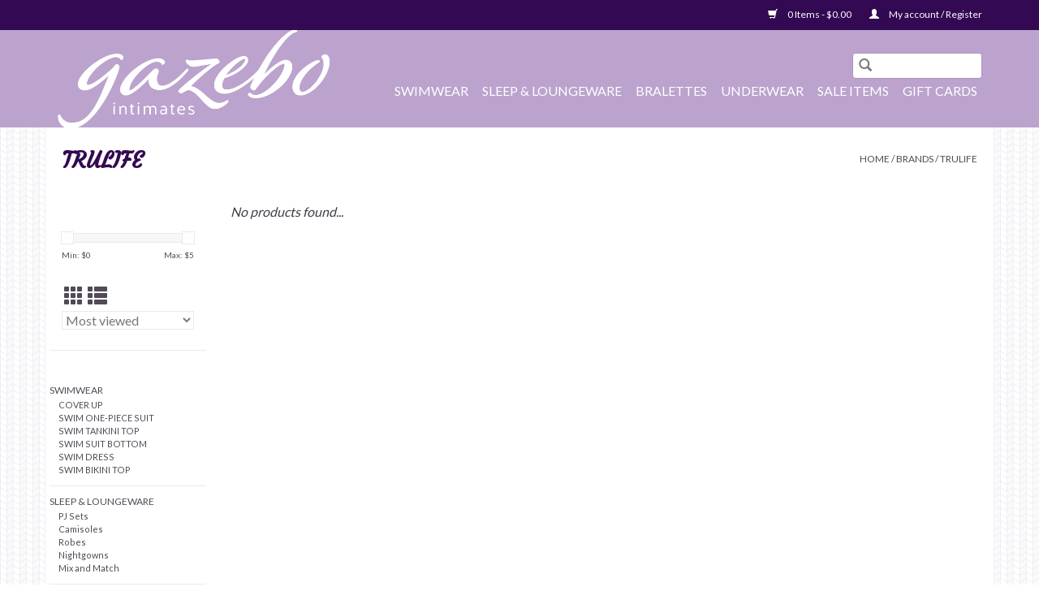

--- FILE ---
content_type: text/html;charset=utf-8
request_url: https://shop.the-gazebo.com/brands/trulife/
body_size: 5778
content:
<!DOCTYPE html>
<html lang="us">
  <head>
    <meta charset="utf-8"/>
<!-- [START] 'blocks/head.rain' -->
<!--

  (c) 2008-2025 Lightspeed Netherlands B.V.
  http://www.lightspeedhq.com
  Generated: 02-12-2025 @ 02:04:28

-->
<link rel="canonical" href="https://shop.the-gazebo.com/brands/trulife/"/>
<link rel="alternate" href="https://shop.the-gazebo.com/index.rss" type="application/rss+xml" title="New products"/>
<meta name="robots" content="noodp,noydir"/>
<link href="https://the-gazebo.com/" rel="publisher"/>
<meta property="og:url" content="https://shop.the-gazebo.com/brands/trulife/?source=facebook"/>
<meta property="og:site_name" content="Gazebo"/>
<meta property="og:title" content="TRULIFE"/>
<meta property="og:description" content="We are Northampton&#039;s premier bra and lingerie destination, offering a huge range of bras, swimwear, sleepwear, pajamas and lounge wear. We are bra fitting exper"/>
<!--[if lt IE 9]>
<script src="https://cdn.shoplightspeed.com/assets/html5shiv.js?2025-02-20"></script>
<![endif]-->
<!-- [END] 'blocks/head.rain' -->
    <title>TRULIFE - Gazebo</title>
    <meta name="description" content="We are Northampton&#039;s premier bra and lingerie destination, offering a huge range of bras, swimwear, sleepwear, pajamas and lounge wear. We are bra fitting exper" />
    <meta name="keywords" content="TRULIFE" />
    <meta http-equiv="X-UA-Compatible" content="IE=edge,chrome=1">
    <meta name="viewport" content="width=device-width, initial-scale=1.0">
    <meta name="apple-mobile-web-app-capable" content="yes">
    <meta name="apple-mobile-web-app-status-bar-style" content="black">

    <link rel="shortcut icon" href="https://cdn.shoplightspeed.com/shops/637834/themes/3581/v/103913/assets/favicon.ico?20200930171700" type="image/x-icon" />
    <link href='//fonts.googleapis.com/css?family=Lato:400,300,600' rel='stylesheet' type='text/css'>
    <link href='//fonts.googleapis.com/css?family=Courgette:400,300,600' rel='stylesheet' type='text/css'>
    <link rel="shortcut icon" href="https://cdn.shoplightspeed.com/shops/637834/themes/3581/v/103913/assets/favicon.ico?20200930171700" type="image/x-icon" />
    <link rel="stylesheet" href="https://cdn.shoplightspeed.com/shops/637834/themes/3581/assets/bootstrap-min.css?2025032113440720200921071828" />
    <link rel="stylesheet" href="https://cdn.shoplightspeed.com/shops/637834/themes/3581/assets/style.css?2025032113440720200921071828" />
    <link rel="stylesheet" href="https://cdn.shoplightspeed.com/shops/637834/themes/3581/assets/settings.css?2025032113440720200921071828" />
    <link rel="stylesheet" href="https://cdn.shoplightspeed.com/assets/gui-2-0.css?2025-02-20" />
    <link rel="stylesheet" href="https://cdn.shoplightspeed.com/assets/gui-responsive-2-0.css?2025-02-20" />
    <link rel="stylesheet" href="https://cdn.shoplightspeed.com/shops/637834/themes/3581/assets/custom.css?2025032113440720200921071828" />
    
    <script src="https://cdn.shoplightspeed.com/assets/jquery-1-9-1.js?2025-02-20"></script>
    <script src="https://cdn.shoplightspeed.com/assets/jquery-ui-1-10-1.js?2025-02-20"></script>

    <script type="text/javascript" src="https://cdn.shoplightspeed.com/shops/637834/themes/3581/assets/global.js?2025032113440720200921071828"></script>
		<script type="text/javascript" src="https://cdn.shoplightspeed.com/shops/637834/themes/3581/assets/bootstrap-min.js?2025032113440720200921071828"></script>
    <script type="text/javascript" src="https://cdn.shoplightspeed.com/shops/637834/themes/3581/assets/jcarousel.js?2025032113440720200921071828"></script>
    <script type="text/javascript" src="https://cdn.shoplightspeed.com/assets/gui.js?2025-02-20"></script>
    <script type="text/javascript" src="https://cdn.shoplightspeed.com/assets/gui-responsive-2-0.js?2025-02-20"></script>

    <script type="text/javascript" src="https://cdn.shoplightspeed.com/shops/637834/themes/3581/assets/share42.js?2025032113440720200921071828"></script>

    <!--[if lt IE 9]>
    <link rel="stylesheet" href="https://cdn.shoplightspeed.com/shops/637834/themes/3581/assets/style-ie.css?2025032113440720200921071828" />
    <![endif]-->
    <link rel="stylesheet" media="print" href="https://cdn.shoplightspeed.com/shops/637834/themes/3581/assets/print-min.css?2025032113440720200921071828" />
  </head>
  <body>
    <header>
  <div class="topnav">
    <div class="container">
      
      <div class="right">
        <span role="region" aria-label="Cart">
          <a href="https://shop.the-gazebo.com/cart/" title="Cart" class="cart">
            <span class="glyphicon glyphicon-shopping-cart"></span>
            0 Items - $0.00
          </a>
        </span>
        <span>
          <a href="https://shop.the-gazebo.com/account/" title="My account" class="my-account">
            <span class="glyphicon glyphicon-user"></span>
                        	My account / Register
                      </a>
        </span>
      </div>
    </div>
  </div>

  <div class="navigation container">
    <div class="align">
      <div class="burger">
        <button type="button" aria-label="Open menu">
          <img src="https://cdn.shoplightspeed.com/shops/637834/themes/3581/assets/hamburger.png?20210310184241" width="32" height="32" alt="Menu">
        </button>
      </div>

              <div class="vertical logo">
          <a href="https://shop.the-gazebo.com/" title="Gazebo Intimates, Northampton MA">
            <img src="https://cdn.shoplightspeed.com/shops/637834/themes/3581/assets/logo.png?2025032113440720200921071828" alt="Gazebo Intimates, Northampton MA" />
          </a>
        </div>
      
      <nav class="nonbounce desktop vertical">
        <form action="https://shop.the-gazebo.com/search/" method="get" id="formSearch" role="search">
          <input type="text" name="q" autocomplete="off" value="" aria-label="Search" />
          <button type="submit" class="search-btn" title="Search">
            <span class="glyphicon glyphicon-search"></span>
          </button>
        </form>
        <ul region="navigation" aria-label=Navigation menu>
          <li class="item home ">
            <a class="itemLink" href="https://shop.the-gazebo.com/">Home</a>
          </li>
          
                    	<li class="item sub">
              <a class="itemLink" href="https://shop.the-gazebo.com/swimwear/" title="Swimwear">
                Swimwear
              </a>
                            	<span class="glyphicon glyphicon-play"></span>
                <ul class="subnav">
                                      <li class="subitem">
                      <a class="subitemLink" href="https://shop.the-gazebo.com/swimwear/cover-up/" title="COVER UP">COVER UP</a>
                                          </li>
                	                    <li class="subitem">
                      <a class="subitemLink" href="https://shop.the-gazebo.com/swimwear/swim-one-piece-suit/" title="SWIM ONE-PIECE SUIT">SWIM ONE-PIECE SUIT</a>
                                          </li>
                	                    <li class="subitem">
                      <a class="subitemLink" href="https://shop.the-gazebo.com/swimwear/swim-tankini-top/" title="SWIM TANKINI TOP">SWIM TANKINI TOP</a>
                                          </li>
                	                    <li class="subitem">
                      <a class="subitemLink" href="https://shop.the-gazebo.com/swimwear/swim-suit-bottom/" title="SWIM SUIT BOTTOM">SWIM SUIT BOTTOM</a>
                                          </li>
                	                    <li class="subitem">
                      <a class="subitemLink" href="https://shop.the-gazebo.com/swimwear/swim-dress/" title="SWIM DRESS">SWIM DRESS</a>
                                          </li>
                	                    <li class="subitem">
                      <a class="subitemLink" href="https://shop.the-gazebo.com/swimwear/swim-bikini-top/" title="SWIM BIKINI TOP">SWIM BIKINI TOP</a>
                                          </li>
                	              	</ul>
                          </li>
                    	<li class="item sub">
              <a class="itemLink" href="https://shop.the-gazebo.com/sleep-loungeware/" title="Sleep &amp; Loungeware">
                Sleep &amp; Loungeware
              </a>
                            	<span class="glyphicon glyphicon-play"></span>
                <ul class="subnav">
                                      <li class="subitem">
                      <a class="subitemLink" href="https://shop.the-gazebo.com/sleep-loungeware/pj-sets/" title="PJ Sets">PJ Sets</a>
                                          </li>
                	                    <li class="subitem">
                      <a class="subitemLink" href="https://shop.the-gazebo.com/sleep-loungeware/camisoles/" title="Camisoles">Camisoles</a>
                                          </li>
                	                    <li class="subitem">
                      <a class="subitemLink" href="https://shop.the-gazebo.com/sleep-loungeware/robes/" title="Robes">Robes</a>
                                          </li>
                	                    <li class="subitem">
                      <a class="subitemLink" href="https://shop.the-gazebo.com/sleep-loungeware/nightgowns/" title="Nightgowns">Nightgowns</a>
                                          </li>
                	                    <li class="subitem">
                      <a class="subitemLink" href="https://shop.the-gazebo.com/sleep-loungeware/mix-and-match/" title="Mix and Match">Mix and Match</a>
                                          </li>
                	              	</ul>
                          </li>
                    	<li class="item">
              <a class="itemLink" href="https://shop.the-gazebo.com/bralettes/" title="Bralettes">
                Bralettes
              </a>
                          </li>
                    	<li class="item sub">
              <a class="itemLink" href="https://shop.the-gazebo.com/underwear/" title="Underwear">
                Underwear
              </a>
                            	<span class="glyphicon glyphicon-play"></span>
                <ul class="subnav">
                                      <li class="subitem">
                      <a class="subitemLink" href="https://shop.the-gazebo.com/underwear/bikini/" title="Bikini">Bikini</a>
                                          </li>
                	                    <li class="subitem">
                      <a class="subitemLink" href="https://shop.the-gazebo.com/underwear/hanky-panky/" title="Hanky Panky">Hanky Panky</a>
                                          </li>
                	                    <li class="subitem">
                      <a class="subitemLink" href="https://shop.the-gazebo.com/underwear/boy-short/" title="Boy Short">Boy Short</a>
                                          </li>
                	                    <li class="subitem">
                      <a class="subitemLink" href="https://shop.the-gazebo.com/underwear/full-brief/" title="Full Brief">Full Brief</a>
                                          </li>
                	                    <li class="subitem">
                      <a class="subitemLink" href="https://shop.the-gazebo.com/underwear/hipster/" title="Hipster">Hipster</a>
                                          </li>
                	                    <li class="subitem">
                      <a class="subitemLink" href="https://shop.the-gazebo.com/underwear/thong/" title="THONG">THONG</a>
                                          </li>
                	              	</ul>
                          </li>
                    	<li class="item sub">
              <a class="itemLink" href="https://shop.the-gazebo.com/sale-items-4708624/" title="Sale Items">
                Sale Items
              </a>
                            	<span class="glyphicon glyphicon-play"></span>
                <ul class="subnav">
                                      <li class="subitem">
                      <a class="subitemLink" href="https://shop.the-gazebo.com/sale-items-4708624/underwear/" title="Underwear">Underwear</a>
                                          </li>
                	                    <li class="subitem">
                      <a class="subitemLink" href="https://shop.the-gazebo.com/sale-items-4708624/sleep-wear/" title="Sleep Wear">Sleep Wear</a>
                                          </li>
                	                    <li class="subitem">
                      <a class="subitemLink" href="https://shop.the-gazebo.com/sale-items-4708624/swim-suits/" title="Swim Suits">Swim Suits</a>
                                          </li>
                	              	</ul>
                          </li>
          
                    <li class="item">
            <a class="itemLink" href="https://shop.the-gazebo.com/giftcard/" title="Gift cards">Gift cards</a>
          </li>
          
          
          
                  </ul>

        <span class="glyphicon glyphicon-remove"></span>
      </nav>
    </div>
  </div>
</header>

    <div class="wrapper">
      <div class="container content" role="main">
                <div class="page-title row">
  <div class="col-sm-6 col-md-6">
    <h1>TRULIFE</h1>
  </div>
  <div class="col-sm-6 col-md-6 breadcrumbs text-right" role="nav" aria-label="Breadcrumbs">
  <a href="https://shop.the-gazebo.com/" title="Home">Home</a>

      / <a href="https://shop.the-gazebo.com/brands/" >Brands</a>
      / <a href="https://shop.the-gazebo.com/brands/trulife/" aria-current="true">TRULIFE</a>
  </div>

  </div>
<div class="products row">
  <div class="col-md-2 sidebar" role="complementary">
    <div class="row sort">
      <form action="https://shop.the-gazebo.com/brands/trulife/" method="get" id="filter_form" class="col-xs-12 col-sm-12">
        <input type="hidden" name="mode" value="grid" id="filter_form_mode" />
        <input type="hidden" name="limit" value="24" id="filter_form_limit" />
        <input type="hidden" name="sort" value="popular" id="filter_form_sort" />
        <input type="hidden" name="max" value="5" id="filter_form_max" />
        <input type="hidden" name="min" value="0" id="filter_form_min" />

        <div class="price-filter" aria-hidden="true">
          <div class="sidebar-filter-slider">
            <div id="collection-filter-price"></div>
          </div>
          <div class="price-filter-range clear">
            <div class="min">Min: $<span>0</span></div>
            <div class="max">Max: $<span>5</span></div>
          </div>
        </div>

        <div class="modes hidden-xs hidden-sm">
          <a href="?mode=grid" aria-label="Grid view"><i class="glyphicon glyphicon-th" role="presentation"></i></a>
          <a href="?mode=list" aria-label="List view"><i class="glyphicon glyphicon-th-list" role="presentation"></i></a>
        </div>

        <select name="sort" onchange="$('#formSortModeLimit').submit();" aria-label="Sort by">
                    	<option value="popular" selected="selected">Most viewed</option>
                    	<option value="newest">Newest products</option>
                    	<option value="lowest">Lowest price</option>
                    	<option value="highest">Highest price</option>
                    	<option value="asc">Name ascending</option>
                    	<option value="desc">Name descending</option>
                  </select>

        
              </form>
  	</div>

      		<div class="row">
   			<ul>
    			    				<li class="item">
     					<a class="itemLink " href="https://shop.the-gazebo.com/swimwear/" title="Swimwear">
                Swimwear
              </a>
      				      					<ul class="subnav">
        					        						<li class="subitem">
        							<a class="subitemLink " href="https://shop.the-gazebo.com/swimwear/cover-up/" title="COVER UP">
                        COVER UP
                      </a>
         							        						</li>
        					        						<li class="subitem">
        							<a class="subitemLink " href="https://shop.the-gazebo.com/swimwear/swim-one-piece-suit/" title="SWIM ONE-PIECE SUIT">
                        SWIM ONE-PIECE SUIT
                      </a>
         							        						</li>
        					        						<li class="subitem">
        							<a class="subitemLink " href="https://shop.the-gazebo.com/swimwear/swim-tankini-top/" title="SWIM TANKINI TOP">
                        SWIM TANKINI TOP
                      </a>
         							        						</li>
        					        						<li class="subitem">
        							<a class="subitemLink " href="https://shop.the-gazebo.com/swimwear/swim-suit-bottom/" title="SWIM SUIT BOTTOM">
                        SWIM SUIT BOTTOM
                      </a>
         							        						</li>
        					        						<li class="subitem">
        							<a class="subitemLink " href="https://shop.the-gazebo.com/swimwear/swim-dress/" title="SWIM DRESS">
                        SWIM DRESS
                      </a>
         							        						</li>
        					        						<li class="subitem">
        							<a class="subitemLink " href="https://shop.the-gazebo.com/swimwear/swim-bikini-top/" title="SWIM BIKINI TOP">
                        SWIM BIKINI TOP
                      </a>
         							        						</li>
        					      					</ul>
      				    				</li>
              				<li class="item">
     					<a class="itemLink " href="https://shop.the-gazebo.com/sleep-loungeware/" title="Sleep &amp; Loungeware">
                Sleep &amp; Loungeware
              </a>
      				      					<ul class="subnav">
        					        						<li class="subitem">
        							<a class="subitemLink " href="https://shop.the-gazebo.com/sleep-loungeware/pj-sets/" title="PJ Sets">
                        PJ Sets
                      </a>
         							        						</li>
        					        						<li class="subitem">
        							<a class="subitemLink " href="https://shop.the-gazebo.com/sleep-loungeware/camisoles/" title="Camisoles">
                        Camisoles
                      </a>
         							        						</li>
        					        						<li class="subitem">
        							<a class="subitemLink " href="https://shop.the-gazebo.com/sleep-loungeware/robes/" title="Robes">
                        Robes
                      </a>
         							        						</li>
        					        						<li class="subitem">
        							<a class="subitemLink " href="https://shop.the-gazebo.com/sleep-loungeware/nightgowns/" title="Nightgowns">
                        Nightgowns
                      </a>
         							        						</li>
        					        						<li class="subitem">
        							<a class="subitemLink " href="https://shop.the-gazebo.com/sleep-loungeware/mix-and-match/" title="Mix and Match">
                        Mix and Match
                      </a>
         							        						</li>
        					      					</ul>
      				    				</li>
              				<li class="item">
     					<a class="itemLink " href="https://shop.the-gazebo.com/bralettes/" title="Bralettes">
                Bralettes
              </a>
      				    				</li>
              				<li class="item">
     					<a class="itemLink " href="https://shop.the-gazebo.com/underwear/" title="Underwear">
                Underwear
              </a>
      				      					<ul class="subnav">
        					        						<li class="subitem">
        							<a class="subitemLink " href="https://shop.the-gazebo.com/underwear/bikini/" title="Bikini">
                        Bikini
                      </a>
         							        						</li>
        					        						<li class="subitem">
        							<a class="subitemLink " href="https://shop.the-gazebo.com/underwear/hanky-panky/" title="Hanky Panky">
                        Hanky Panky
                      </a>
         							        						</li>
        					        						<li class="subitem">
        							<a class="subitemLink " href="https://shop.the-gazebo.com/underwear/boy-short/" title="Boy Short">
                        Boy Short
                      </a>
         							        						</li>
        					        						<li class="subitem">
        							<a class="subitemLink " href="https://shop.the-gazebo.com/underwear/full-brief/" title="Full Brief">
                        Full Brief
                      </a>
         							        						</li>
        					        						<li class="subitem">
        							<a class="subitemLink " href="https://shop.the-gazebo.com/underwear/hipster/" title="Hipster">
                        Hipster
                      </a>
         							        						</li>
        					        						<li class="subitem">
        							<a class="subitemLink " href="https://shop.the-gazebo.com/underwear/thong/" title="THONG">
                        THONG
                      </a>
         							        						</li>
        					      					</ul>
      				    				</li>
              				<li class="item">
     					<a class="itemLink " href="https://shop.the-gazebo.com/sale-items-4708624/" title="Sale Items">
                Sale Items
              </a>
      				      					<ul class="subnav">
        					        						<li class="subitem">
        							<a class="subitemLink " href="https://shop.the-gazebo.com/sale-items-4708624/underwear/" title="Underwear">
                        Underwear
                      </a>
         							        						</li>
        					        						<li class="subitem">
        							<a class="subitemLink " href="https://shop.the-gazebo.com/sale-items-4708624/sleep-wear/" title="Sleep Wear">
                        Sleep Wear
                      </a>
         							        						</li>
        					        						<li class="subitem">
        							<a class="subitemLink " href="https://shop.the-gazebo.com/sale-items-4708624/swim-suits/" title="Swim Suits">
                        Swim Suits
                      </a>
         							        						</li>
        					      					</ul>
      				    				</li>
             			</ul>
			</div>
      </div>

  <div class="col-sm-12 col-md-10" role="region" aria-label="Product Listing">
            	<div class="no-products-found">No products found...</div>
      </div>
</div>


<script type="text/javascript">
  $(function(){
    $('#filter_form input, #filter_form select').change(function(){
      $(this).closest('form').submit();
    });

    $("#collection-filter-price").slider({
      range: true,
      min: 0,
      max: 5,
      values: [0, 5],
      step: 1,
      slide: function(event, ui) {
    		$('.sidebar-filter-range .min span').html(ui.values[0]);
    		$('.sidebar-filter-range .max span').html(ui.values[1]);

    		$('#filter_form_min').val(ui.values[0]);
    		$('#filter_form_max').val(ui.values[1]);
  		},
    	stop: function(event, ui) {
    		$('#filter_form').submit();
  		}
    });
  });
</script>
      </div>

      <footer>
  <hr class="full-width" />
  <div class="container">
    <div class="social row">
              <form id="formNewsletter" action="https://shop.the-gazebo.com/account/newsletter/" method="post" class="newsletter col-xs-12 col-sm-7 col-md-7">
          <label class="title" for="formNewsletterEmail">Sign up for our newsletter:</label>
          <input type="hidden" name="key" value="8cda2e20f9370828107e65f8ee37e635" />
          <input type="text" name="email" id="formNewsletterEmail" value="" placeholder="E-mail"/>
          <button
            type="submit"
            class="btn glyphicon glyphicon-send"
            title="Subscribe"
          >
            <span>Subscribe</span>
          </button>
        </form>
      
          </div>

    <hr class="full-width" />

    <div class="links row">
      <div class="col-xs-12 col-sm-3 col-md-3" role="article" aria-label="Customer service links">
        <label class="footercollapse" for="_1">
          <strong>Customer service</strong>
          <span class="glyphicon glyphicon-chevron-down hidden-sm hidden-md hidden-lg"></span>
        </label>
        <input class="footercollapse_input hidden-md hidden-lg hidden-sm" id="_1" type="checkbox">
        <div class="list">
          <ul class="no-underline no-list-style">
                          <li>
                <a href="https://shop.the-gazebo.com/service/shipping-returns/" title="Shipping &amp; Returns" >
                  Shipping &amp; Returns
                </a>
              </li>
                          <li>
                <a href="https://shop.the-gazebo.com/service/privacy-policy/" title="Site Privacy Policy" >
                  Site Privacy Policy
                </a>
              </li>
                          <li>
                <a href="https://shop.the-gazebo.com/service/general-terms-conditions/" title="Terms &amp; Conditions" >
                  Terms &amp; Conditions
                </a>
              </li>
                      </ul>
        </div>
      </div>

      <div class="col-xs-12 col-sm-3 col-md-3" role="article" aria-label="Products links">
    		<label class="footercollapse" for="_2">
        	<strong>Products</strong>
          <span class="glyphicon glyphicon-chevron-down hidden-sm hidden-md hidden-lg"></span>
        </label>
        <input class="footercollapse_input hidden-md hidden-lg hidden-sm" id="_2" type="checkbox">
        <div class="list">
          <ul>
            <li><a href="https://shop.the-gazebo.com/collection/" title="All products">All products</a></li>
            <li><a href="https://shop.the-gazebo.com/giftcard/" title="Gift cards">Gift cards</a></li>            <li><a href="https://shop.the-gazebo.com/collection/?sort=newest" title="New products">New products</a></li>
            <li><a href="https://shop.the-gazebo.com/collection/offers/" title="Offers">Offers</a></li>
                                    <li><a href="https://shop.the-gazebo.com/index.rss" title="RSS feed">RSS feed</a></li>
          </ul>
        </div>
      </div>

      <div class="col-xs-12 col-sm-3 col-md-3" role="article" aria-label="My account links">
        <label class="footercollapse" for="_3">
        	<strong>
          	          		My account
          	        	</strong>
          <span class="glyphicon glyphicon-chevron-down hidden-sm hidden-md hidden-lg"></span>
        </label>
        <input class="footercollapse_input hidden-md hidden-lg hidden-sm" id="_3" type="checkbox">

        <div class="list">
          <ul>
            
                        	            		<li><a href="https://shop.the-gazebo.com/account/" title="Register">Register</a></li>
            	                        	            		<li><a href="https://shop.the-gazebo.com/account/orders/" title="My orders">My orders</a></li>
            	                        	                        	                        	                      </ul>
        </div>
      </div>

      <div class="col-xs-12 col-sm-3 col-md-3" role="article" aria-label="Company info">
      	<label class="footercollapse" for="_4">
      		<strong>
                        	Gazebo Intimates
                      </strong>
          <span class="glyphicon glyphicon-chevron-down hidden-sm hidden-md hidden-lg"></span>
        </label>
        <input class="footercollapse_input hidden-md hidden-lg hidden-sm" id="_4" type="checkbox">

        <div class="list">
        	          	<span class="contact-description">Northampton’s bra, swimsuit, and post-mastectomy experts.</span>
                  	          	<div class="contact" role="group" aria-label="Phone number: 413-584-6673">
            	<span class="glyphicon glyphicon-earphone"></span>
            	413-584-6673
          	</div>
        	        	          	<div class="contact">
            	<span class="glyphicon glyphicon-envelope"></span>
            	<a href="/cdn-cgi/l/email-protection#066f68606946726e632b61677c6364692865696b" title="Email" aria-label="Email: info@the-gazebo.com">
              	<span class="__cf_email__" data-cfemail="99f0f7fff6d9edf1fcb4fef8e3fcfbf6b7faf6f4">[email&#160;protected]</span>
            	</a>
          	</div>
        	        </div>

                
              </div>
    </div>
  	<hr class="full-width" />
  </div>

  <div class="copyright-payment">
    <div class="container">
      <div class="row">
        <div class="copyright col-md-6">
          © Copyright 2025 Gazebo
                    	- Powered by
          	          		<a href="http://www.lightspeedhq.com" title="Lightspeed" target="_blank" aria-label="Powered by Lightspeed">Lightspeed</a>
          		          	                  </div>
        <div class="payments col-md-6 text-right">
                      <a href="https://shop.the-gazebo.com/service/payment-methods/" title="PayPal">
              <img src="https://cdn.shoplightspeed.com/assets/icon-payment-paypalcp.png?2025-02-20" alt="PayPal" />
            </a>
                      <a href="https://shop.the-gazebo.com/service/payment-methods/" title="Credit Card">
              <img src="https://cdn.shoplightspeed.com/assets/icon-payment-creditcard.png?2025-02-20" alt="Credit Card" />
            </a>
                  </div>
      </div>
    </div>
  </div>
</footer>
    </div>
    <!-- [START] 'blocks/body.rain' -->
<script data-cfasync="false" src="/cdn-cgi/scripts/5c5dd728/cloudflare-static/email-decode.min.js"></script><script>
(function () {
  var s = document.createElement('script');
  s.type = 'text/javascript';
  s.async = true;
  s.src = 'https://shop.the-gazebo.com/services/stats/pageview.js';
  ( document.getElementsByTagName('head')[0] || document.getElementsByTagName('body')[0] ).appendChild(s);
})();
</script>
  
<!-- Global site tag (gtag.js) - Google Analytics -->
<script async src="https://www.googletagmanager.com/gtag/js?id=253680155"></script>
<script>
    window.dataLayer = window.dataLayer || [];
    function gtag(){dataLayer.push(arguments);}

        gtag('consent', 'default', {"ad_storage":"denied","ad_user_data":"denied","ad_personalization":"denied","analytics_storage":"denied","region":["AT","BE","BG","CH","GB","HR","CY","CZ","DK","EE","FI","FR","DE","EL","HU","IE","IT","LV","LT","LU","MT","NL","PL","PT","RO","SK","SI","ES","SE","IS","LI","NO","CA-QC"]});
    
    gtag('js', new Date());
    gtag('config', '253680155', {
        'currency': 'USD',
                'country': 'US'
    });

    </script>
  <script>
var homeLink = document.querySelector('.logo a');
if(homeLink){
    homeLink.setAttribute('href', 'https://the-gazebo.com');
}
var addToCartButton = document.querySelector('button[title="Add to cart"]');
if(!addToCartButton) {
    var addToCartSpace = document.querySelector('.product-price .cart .cart');
    if(addToCartSpace) {
        addToCartSpace.innerHTML = '<p>Sorry, this combination is out of stock.</p>';
    }
}
</script>
<script>
(function () {
  var s = document.createElement('script');
  s.type = 'text/javascript';
  s.async = true;
  s.src = 'https://app.paypal-lightspeed.notive.app/lightspeed/637834/paypal-ls.js';
  ( document.getElementsByTagName('head')[0] || document.getElementsByTagName('body')[0] ).appendChild(s);
})();
</script>
<!-- [END] 'blocks/body.rain' -->
      <script>(function(){function c(){var b=a.contentDocument||a.contentWindow.document;if(b){var d=b.createElement('script');d.innerHTML="window.__CF$cv$params={r:'9a7740f38b71d434',t:'MTc2NDY0MTA2OC4wMDAwMDA='};var a=document.createElement('script');a.nonce='';a.src='/cdn-cgi/challenge-platform/scripts/jsd/main.js';document.getElementsByTagName('head')[0].appendChild(a);";b.getElementsByTagName('head')[0].appendChild(d)}}if(document.body){var a=document.createElement('iframe');a.height=1;a.width=1;a.style.position='absolute';a.style.top=0;a.style.left=0;a.style.border='none';a.style.visibility='hidden';document.body.appendChild(a);if('loading'!==document.readyState)c();else if(window.addEventListener)document.addEventListener('DOMContentLoaded',c);else{var e=document.onreadystatechange||function(){};document.onreadystatechange=function(b){e(b);'loading'!==document.readyState&&(document.onreadystatechange=e,c())}}}})();</script><script defer src="https://static.cloudflareinsights.com/beacon.min.js/vcd15cbe7772f49c399c6a5babf22c1241717689176015" integrity="sha512-ZpsOmlRQV6y907TI0dKBHq9Md29nnaEIPlkf84rnaERnq6zvWvPUqr2ft8M1aS28oN72PdrCzSjY4U6VaAw1EQ==" data-cf-beacon='{"rayId":"9a7740f38b71d434","version":"2025.9.1","serverTiming":{"name":{"cfExtPri":true,"cfEdge":true,"cfOrigin":true,"cfL4":true,"cfSpeedBrain":true,"cfCacheStatus":true}},"token":"8247b6569c994ee1a1084456a4403cc9","b":1}' crossorigin="anonymous"></script>
</body>
</html>


--- FILE ---
content_type: text/css; charset=UTF-8
request_url: https://cdn.shoplightspeed.com/shops/637834/themes/3581/assets/custom.css?2025032113440720200921071828
body_size: 1731
content:
/* 20211028153657 - v2 */
.gui,
.gui-block-linklist li a {
  color: #666666;
}

.gui-page-title,
.gui a.gui-bold,
.gui-block-subtitle,
.gui-table thead tr th,
.gui ul.gui-products li .gui-products-title a,
.gui-form label,
.gui-block-title.gui-dark strong,
.gui-block-title.gui-dark strong a,
.gui-content-subtitle {
  color: #000000;
}

.gui-block-inner strong {
  color: #848484;
}

.gui a {
  color: #0a8de9;
}

.gui-input.gui-focus,
.gui-text.gui-focus,
.gui-select.gui-focus {
  border-color: #0a8de9;
  box-shadow: 0 0 2px #0a8de9;
}

.gui-select.gui-focus .gui-handle {
  border-color: #0a8de9;
}

.gui-block,
.gui-block-title,
.gui-buttons.gui-border,
.gui-block-inner,
.gui-image {
  border-color: #8d8d8d;
}

.gui-block-title {
  color: #333333;
  background-color: #ffffff;
}

.gui-content-title {
  color: #333333;
}

.gui-form .gui-field .gui-description span {
  color: #666666;
}

.gui-block-inner {
  background-color: #f4f4f4;
}

.gui-block-option {
  border-color: #ededed;
  background-color: #f9f9f9;
}

.gui-block-option-block {
  border-color: #ededed;
}

.gui-block-title strong {
  color: #333333;
}

.gui-line,
.gui-cart-sum .gui-line {
  background-color: #cbcbcb;
}

.gui ul.gui-products li {
  border-color: #dcdcdc;
}

.gui-block-subcontent,
.gui-content-subtitle {
  border-color: #dcdcdc;
}

.gui-faq,
.gui-login,
.gui-password,
.gui-register,
.gui-review,
.gui-sitemap,
.gui-block-linklist li,
.gui-table {
  border-color: #dcdcdc;
}

.gui-block-content .gui-table {
  border-color: #ededed;
}

.gui-table thead tr th {
  border-color: #cbcbcb;
  background-color: #f9f9f9;
}

.gui-table tbody tr td {
  border-color: #ededed;
}

.gui a.gui-button-large,
.gui a.gui-button-small {
  border-color: #8d8d8d;
  color: #000000;
  background-color: #ffffff;
}

.gui a.gui-button-large.gui-button-action,
.gui a.gui-button-small.gui-button-action {
  border-color: #8d8d8d;
  color: #000000;
  background-color: #ffffff;
}

.gui a.gui-button-large:active,
.gui a.gui-button-small:active {
  background-color: #cccccc;
  border-color: #707070;
}

.gui a.gui-button-large.gui-button-action:active,
.gui a.gui-button-small.gui-button-action:active {
  background-color: #cccccc;
  border-color: #707070;
}

.gui-input,
.gui-text,
.gui-select,
.gui-number {
  border-color: #8d8d8d;
  background-color: #ffffff;
}

.gui-select .gui-handle,
.gui-number .gui-handle {
  border-color: #8d8d8d;
}

.gui-number .gui-handle a {
  background-color: #ffffff;
}

.gui-input input,
.gui-number input,
.gui-text textarea,
.gui-select .gui-value {
  color: #000000;
}

.gui-progressbar {
  background-color: #76c61b;
}

/* custom */
html{
  --border-radius: 4px;
  --color-dark: #30084d;
  --color-medium: #BCA3CE;
}
/* HEADER AND NAV */
header{
  border-bottom: 0;
}
.navigation{
  padding-top: 0;
  padding-bottom: 0;
}
.navigation .logo img{
  display: none;
}
.navigation .logo a{
  display: block;
  width: 336px;
  height: 120px;
  background-image: url(https://cdn.shoplightspeed.com/shops/637834/files/26144237/the-gazebo-northampton.png);
  background-position: 0 50%;
  background-size: auto 102%;
  background-repeat: no-repeat;
}
@media (max-width: 767px) {
  .navigation .logo{ 
    padding: 0
  }
  .navigation .logo a{
    width: 246px;
    height: 80px;
  }
}
nav .item.home{
  display: none;
}
nav.desktop .item .itemLink {
  border-radius: var(--border-radius) !important;
  transition: background-color 300ms;
}
nav.desktop a:focus {
  outline: 1px auto #FFF;
}
nav.desktop .item.hover .itemLink,
nav.desktop .item.sub.hover .itemLink,
nav.desktop .subnav .subitem .subitemLink:hover {
  background-color: var(--color-dark);
  border-color: var(--color-dark);
}
nav.desktop .item.active .itemLink{
  color: #FFF;
  border-color: rgba(255,255,255,.5);
}
#formSearch input,
#formNewsletter input,
.btn {
  border-radius: var(--border-radius) !important;
}
.navigation .burger button::before{
  content: "Menu";
  font-size: 16px;
  border: 1px solid #FFF;
  padding: .25em .5em;
  border-radius: var(--border-radius) !important;
}
.burger button img{
  display: none;
}

/* TYPOGRAPHY */
body{
  font-size: unset; /* 16px fall back to html */
  line-height: 1.5;
}
.info p, .info li{
  margin-bottom: .75em;
}
.tabsPages .page.info ul li::marker{
  color: var(--color-medium);
}
h1, h2, h3{
  color: #340953;
}
.page-title h1.product-page {
  font-family: Helvetica, sans-serif ;
}
hr.full-width{
  position: unset;
  left: 0px;
  border-color: #d3c7dc;
}
/* BACKGROUNDS */
.wrapper{
  background-image: linear-gradient(-30deg, transparent 3px, #f1edf4 4px, transparent 5px), linear-gradient(30deg, transparent 3px, #f1edf4 4px, transparent 5px), linear-gradient(90deg, #f1edf4, #f1edf4 1px, rgba(0, 0, 0, 0) 1px, rgba(0, 0, 0, 0) 8px, #f1edf4 8px, #f1edf4 9px, rgba(0, 0, 0, 0.02) 9px, rgba(0, 0, 0, 0.02));
  background-size: 16px 8px, 16px 8px, 16px 8px, 100% 100%;
}
.wrapper > .container{
  background-color: #FFF;
  padding-left: 20px;
  padding-right: 20px;
  border: 1px solid #F1EDF4;
  border-width: 0 1px;
}

/* BUTTONS and FORMS */
a.btn span, button span, input[type="submit"] span, input[type="reset"] span, input[type="button"] span,
.gui-checkout a.gui-button-small.gui-button-action,
.gui-checkout a.gui-button-large.gui-button-action{
  font-weight: bold;
  font-size: 1.125em;
}
.gui-checkout a.gui-button-small.gui-button-action,
.gui-checkout a.gui-button-large.gui-button-action{
  background-color: #ab165d;
  color: #fff;
  border-radius: var(--border-radius) !important;
  border-color: #ab165d;
}
input[type="text"], input[type="password"], input[type="email"], textarea, select,
label, legend, label span{
  font-size: inherit;
}

/* PRODUCTS */
.products .product .image-wrap:hover .description {
  background: radial-gradient(transparent, white);
}
.categories .category span.title {
  border-radius: var(--border-radius) !important;
  padding: 2px;
}
/* hide extra image title on product hover */
.products .product .image-wrap .description .text{
  opacity: 0;
}
/* add to cart button on product hover */
.products .product .image-wrap .cart{
  background: #ab165d;
  color: #FFF;
  border-radius: var(--border-radius) !important;
  padding: .5em 1em;
}
.tabsPages .page.info{
  max-height: unset !important;
}
.page.info b, .page.info strong{
  font-weight: bold;
}
@media (max-width: 767px) {
  .tabsPages .page.info{
    max-height: unset !important;
  }
}
/* Availability and 'article number' */
table.details{
  display: none;
}
/* Brand pages */
.brand-logo{
  margin: 1em 0;
  text-align: center;
}
.brand-logo img {
    max-width: 400px;
    display: inline-block;
}
p + h2{
  margin-top: 1.5em;
}
.table{
  margin-top: 1.5em;
}


--- FILE ---
content_type: text/javascript;charset=utf-8
request_url: https://shop.the-gazebo.com/services/stats/pageview.js
body_size: -415
content:
// SEOshop 02-12-2025 02:04:29

--- FILE ---
content_type: application/javascript; charset=UTF-8
request_url: https://shop.the-gazebo.com/cdn-cgi/challenge-platform/h/b/scripts/jsd/13c98df4ef2d/main.js?
body_size: 4449
content:
window._cf_chl_opt={VnHPF6:'b'};~function(J0,i,G,I,P,k,L,Z){J0=Q,function(b,M,JB,a,K,c){for(JB={b:510,M:536,K:505,c:498,y:568,h:501,g:539,A:506,T:616,N:569,F:570,o:497,E:589},a=Q,K=b();!![];)try{if(c=-parseInt(a(JB.b))/1*(-parseInt(a(JB.M))/2)+-parseInt(a(JB.K))/3*(parseInt(a(JB.c))/4)+parseInt(a(JB.y))/5*(parseInt(a(JB.h))/6)+-parseInt(a(JB.g))/7*(parseInt(a(JB.A))/8)+parseInt(a(JB.T))/9*(parseInt(a(JB.N))/10)+-parseInt(a(JB.F))/11*(parseInt(a(JB.o))/12)+parseInt(a(JB.E))/13,c===M)break;else K.push(K.shift())}catch(y){K.push(K.shift())}}(J,525867),i=this||self,G=i[J0(552)],I=function(Jn,Jv,Js,Jf,JL,J1,M,K,c){return Jn={b:547,M:559},Jv={b:550,M:550,K:594,c:602,y:550,h:584,g:594,A:584},Js={b:577},Jf={b:577,M:584,K:520,c:601,y:541,h:520,g:601,A:541,T:615,N:594,F:594,o:594,E:550,l:594,U:550,V:541,j:615,S:594,O:594,W:594,R:594,C:594,Y:602},JL={b:534,M:584},J1=J0,M=String[J1(Jn.b)],K={'h':function(y){return null==y?'':K.g(y,6,function(h,J2){return J2=Q,J2(JL.b)[J2(JL.M)](h)})},'g':function(y,A,T,J3,N,F,o,E,U,V,j,S,O,W,R,C,Y,D){if(J3=J1,null==y)return'';for(F={},o={},E='',U=2,V=3,j=2,S=[],O=0,W=0,R=0;R<y[J3(Jf.b)];R+=1)if(C=y[J3(Jf.M)](R),Object[J3(Jf.K)][J3(Jf.c)][J3(Jf.y)](F,C)||(F[C]=V++,o[C]=!0),Y=E+C,Object[J3(Jf.h)][J3(Jf.c)][J3(Jf.y)](F,Y))E=Y;else{if(Object[J3(Jf.K)][J3(Jf.g)][J3(Jf.A)](o,E)){if(256>E[J3(Jf.T)](0)){for(N=0;N<j;O<<=1,A-1==W?(W=0,S[J3(Jf.N)](T(O)),O=0):W++,N++);for(D=E[J3(Jf.T)](0),N=0;8>N;O=D&1.79|O<<1.72,W==A-1?(W=0,S[J3(Jf.F)](T(O)),O=0):W++,D>>=1,N++);}else{for(D=1,N=0;N<j;O=D|O<<1,W==A-1?(W=0,S[J3(Jf.o)](T(O)),O=0):W++,D=0,N++);for(D=E[J3(Jf.T)](0),N=0;16>N;O=D&1|O<<1,W==A-1?(W=0,S[J3(Jf.N)](T(O)),O=0):W++,D>>=1,N++);}U--,U==0&&(U=Math[J3(Jf.E)](2,j),j++),delete o[E]}else for(D=F[E],N=0;N<j;O=O<<1|D&1,W==A-1?(W=0,S[J3(Jf.l)](T(O)),O=0):W++,D>>=1,N++);E=(U--,U==0&&(U=Math[J3(Jf.U)](2,j),j++),F[Y]=V++,String(C))}if(''!==E){if(Object[J3(Jf.K)][J3(Jf.g)][J3(Jf.V)](o,E)){if(256>E[J3(Jf.j)](0)){for(N=0;N<j;O<<=1,A-1==W?(W=0,S[J3(Jf.S)](T(O)),O=0):W++,N++);for(D=E[J3(Jf.j)](0),N=0;8>N;O=O<<1.3|1.04&D,A-1==W?(W=0,S[J3(Jf.S)](T(O)),O=0):W++,D>>=1,N++);}else{for(D=1,N=0;N<j;O=D|O<<1.1,A-1==W?(W=0,S[J3(Jf.O)](T(O)),O=0):W++,D=0,N++);for(D=E[J3(Jf.j)](0),N=0;16>N;O=D&1|O<<1.24,A-1==W?(W=0,S[J3(Jf.o)](T(O)),O=0):W++,D>>=1,N++);}U--,U==0&&(U=Math[J3(Jf.E)](2,j),j++),delete o[E]}else for(D=F[E],N=0;N<j;O=D&1|O<<1,W==A-1?(W=0,S[J3(Jf.W)](T(O)),O=0):W++,D>>=1,N++);U--,0==U&&j++}for(D=2,N=0;N<j;O=O<<1|D&1.27,A-1==W?(W=0,S[J3(Jf.R)](T(O)),O=0):W++,D>>=1,N++);for(;;)if(O<<=1,W==A-1){S[J3(Jf.C)](T(O));break}else W++;return S[J3(Jf.Y)]('')},'j':function(y,Jd,J4){return Jd={b:615},J4=J1,y==null?'':''==y?null:K.i(y[J4(Js.b)],32768,function(h,J5){return J5=J4,y[J5(Jd.b)](h)})},'i':function(y,A,T,J6,N,F,o,E,U,V,j,S,O,W,R,C,D,Y){for(J6=J1,N=[],F=4,o=4,E=3,U=[],S=T(0),O=A,W=1,V=0;3>V;N[V]=V,V+=1);for(R=0,C=Math[J6(Jv.b)](2,2),j=1;C!=j;Y=S&O,O>>=1,0==O&&(O=A,S=T(W++)),R|=j*(0<Y?1:0),j<<=1);switch(R){case 0:for(R=0,C=Math[J6(Jv.b)](2,8),j=1;C!=j;Y=O&S,O>>=1,0==O&&(O=A,S=T(W++)),R|=(0<Y?1:0)*j,j<<=1);D=M(R);break;case 1:for(R=0,C=Math[J6(Jv.M)](2,16),j=1;j!=C;Y=O&S,O>>=1,O==0&&(O=A,S=T(W++)),R|=(0<Y?1:0)*j,j<<=1);D=M(R);break;case 2:return''}for(V=N[3]=D,U[J6(Jv.K)](D);;){if(W>y)return'';for(R=0,C=Math[J6(Jv.M)](2,E),j=1;C!=j;Y=S&O,O>>=1,0==O&&(O=A,S=T(W++)),R|=j*(0<Y?1:0),j<<=1);switch(D=R){case 0:for(R=0,C=Math[J6(Jv.b)](2,8),j=1;C!=j;Y=O&S,O>>=1,0==O&&(O=A,S=T(W++)),R|=(0<Y?1:0)*j,j<<=1);N[o++]=M(R),D=o-1,F--;break;case 1:for(R=0,C=Math[J6(Jv.M)](2,16),j=1;C!=j;Y=S&O,O>>=1,O==0&&(O=A,S=T(W++)),R|=j*(0<Y?1:0),j<<=1);N[o++]=M(R),D=o-1,F--;break;case 2:return U[J6(Jv.c)]('')}if(F==0&&(F=Math[J6(Jv.y)](2,E),E++),N[D])D=N[D];else if(o===D)D=V+V[J6(Jv.h)](0);else return null;U[J6(Jv.g)](D),N[o++]=V+D[J6(Jv.A)](0),F--,V=D,0==F&&(F=Math[J6(Jv.y)](2,E),E++)}}},c={},c[J1(Jn.M)]=K.h,c}(),P={},P[J0(522)]='o',P[J0(608)]='s',P[J0(573)]='u',P[J0(507)]='z',P[J0(525)]='n',P[J0(517)]='I',P[J0(533)]='b',k=P,i[J0(596)]=function(M,K,y,h,Jg,Jh,Jy,JQ,A,T,N,F,o,E){if(Jg={b:600,M:595,K:560,c:595,y:553,h:610,g:542,A:542,T:571,N:597,F:577,o:508,E:514},Jh={b:599,M:577,K:528},Jy={b:520,M:601,K:541,c:594},JQ=J0,K===null||void 0===K)return h;for(A=B(K),M[JQ(Jg.b)][JQ(Jg.M)]&&(A=A[JQ(Jg.K)](M[JQ(Jg.b)][JQ(Jg.c)](K))),A=M[JQ(Jg.y)][JQ(Jg.h)]&&M[JQ(Jg.g)]?M[JQ(Jg.y)][JQ(Jg.h)](new M[(JQ(Jg.A))](A)):function(U,Jq,V){for(Jq=JQ,U[Jq(Jh.b)](),V=0;V<U[Jq(Jh.M)];U[V+1]===U[V]?U[Jq(Jh.K)](V+1,1):V+=1);return U}(A),T='nAsAaAb'.split('A'),T=T[JQ(Jg.T)][JQ(Jg.N)](T),N=0;N<A[JQ(Jg.F)];F=A[N],o=H(M,K,F),T(o)?(E=o==='s'&&!M[JQ(Jg.o)](K[F]),JQ(Jg.E)===y+F?g(y+F,o):E||g(y+F,K[F])):g(y+F,o),N++);return h;function g(U,V,JJ){JJ=Q,Object[JJ(Jy.b)][JJ(Jy.M)][JJ(Jy.K)](h,V)||(h[V]=[]),h[V][JJ(Jy.c)](U)}},L=J0(576)[J0(581)](';'),Z=L[J0(571)][J0(597)](L),i[J0(499)]=function(M,K,JT,Jb,y,h,g,A){for(JT={b:556,M:577,K:577,c:496,y:594,h:521},Jb=J0,y=Object[Jb(JT.b)](K),h=0;h<y[Jb(JT.M)];h++)if(g=y[h],g==='f'&&(g='N'),M[g]){for(A=0;A<K[y[h]][Jb(JT.K)];-1===M[g][Jb(JT.c)](K[y[h]][A])&&(Z(K[y[h]][A])||M[g][Jb(JT.y)]('o.'+K[y[h]][A])),A++);}else M[g]=K[y[h]][Jb(JT.h)](function(T){return'o.'+T})},X();function e(K,c,JY,JH,y,h,g){if(JY={b:555,M:500,K:566,c:546,y:562,h:524,g:575,A:582,T:546,N:562,F:524,o:513,E:572},JH=J0,y=JH(JY.b),!K[JH(JY.M)])return;c===JH(JY.K)?(h={},h[JH(JY.c)]=y,h[JH(JY.y)]=K.r,h[JH(JY.h)]=JH(JY.K),i[JH(JY.g)][JH(JY.A)](h,'*')):(g={},g[JH(JY.T)]=y,g[JH(JY.N)]=K.r,g[JH(JY.F)]=JH(JY.o),g[JH(JY.E)]=c,i[JH(JY.g)][JH(JY.A)](g,'*'))}function f(JN,Jz,K,c,y,h,g){Jz=(JN={b:519,M:564,K:512,c:531,y:504,h:509,g:567,A:515,T:579,N:561,F:502,o:509,E:583},J0);try{return K=G[Jz(JN.b)](Jz(JN.M)),K[Jz(JN.K)]=Jz(JN.c),K[Jz(JN.y)]='-1',G[Jz(JN.h)][Jz(JN.g)](K),c=K[Jz(JN.A)],y={},y=BAnB4(c,c,'',y),y=BAnB4(c,c[Jz(JN.T)]||c[Jz(JN.N)],'n.',y),y=BAnB4(c,K[Jz(JN.F)],'d.',y),G[Jz(JN.o)][Jz(JN.E)](K),h={},h.r=y,h.e=null,h}catch(A){return g={},g.r={},g.e=A,g}}function v(b,M,JV,JU,Jl,JE,Ji,K,c){JV={b:523,M:613,K:526,c:503,y:604,h:614,g:585,A:606,T:500,N:611,F:548,o:587,E:593,l:591,U:559,V:511},JU={b:549},Jl={b:563,M:566,K:544,c:563},JE={b:611},Ji=J0,K=i[Ji(JV.b)],c=new i[(Ji(JV.M))](),c[Ji(JV.K)](Ji(JV.c),Ji(JV.y)+i[Ji(JV.h)][Ji(JV.g)]+Ji(JV.A)+K.r),K[Ji(JV.T)]&&(c[Ji(JV.N)]=5e3,c[Ji(JV.F)]=function(JG){JG=Ji,M(JG(JE.b))}),c[Ji(JV.o)]=function(JI){JI=Ji,c[JI(Jl.b)]>=200&&c[JI(Jl.b)]<300?M(JI(Jl.M)):M(JI(Jl.K)+c[JI(Jl.c)])},c[Ji(JV.E)]=function(JP){JP=Ji,M(JP(JU.b))},c[Ji(JV.l)](I[Ji(JV.U)](JSON[Ji(JV.V)](b)))}function s(Jo,JK,b,M,K,c){return Jo={b:523,M:603,K:612},JK=J0,b=i[JK(Jo.b)],M=3600,K=Math[JK(Jo.M)](+atob(b.t)),c=Math[JK(Jo.M)](Date[JK(Jo.K)]()/1e3),c-K>M?![]:!![]}function H(M,K,y,Je,J8,h){J8=(Je={b:598,M:553,K:578,c:553,y:540},J0);try{return K[y][J8(Je.b)](function(){}),'p'}catch(g){}try{if(null==K[y])return K[y]===void 0?'u':'x'}catch(A){return'i'}return M[J8(Je.M)][J8(Je.K)](K[y])?'a':K[y]===M[J8(Je.c)]?'p5':K[y]===!0?'T':!1===K[y]?'F':(h=typeof K[y],J8(Je.y)==h?x(M,K[y])?'N':'f':k[h]||'?')}function B(M,Jc,J9,K){for(Jc={b:560,M:556,K:592},J9=J0,K=[];null!==M;K=K[J9(Jc.b)](Object[J9(Jc.M)](M)),M=Object[J9(Jc.K)](M));return K}function d(b,JF,JM){return JF={b:529},JM=J0,Math[JM(JF.b)]()<b}function J(Jm){return Jm='errorInfoObject,/jsd/oneshot/13c98df4ef2d/0.31478455757964735:1764639211:hOD9AGKTsODRVNor-GEkyW2IvIrrRH_9n8VqkPwgpxk/,chlApiSitekey,string,Function,from,timeout,now,XMLHttpRequest,_cf_chl_opt,charCodeAt,1791iUbryc,indexOf,9470892QwVdip,5096thHaCG,Jxahl3,api,210sURHAD,contentDocument,POST,tabIndex,2034trjDpw,8301208XRLVOP,symbol,isNaN,body,163250oadVlf,stringify,style,error,d.cookie,contentWindow,loading,bigint,/invisible/jsd,createElement,prototype,map,object,__CF$cv$params,event,number,open,readyState,splice,random,jsd,display: none,chlApiUrl,boolean,GaK0739zZlmAIL-JTcb4RsQEShqVxB+ek5Mg1NjUytidufWn8$Y2F6XDPrOCvHwpo,/b/ov1/0.31478455757964735:1764639211:hOD9AGKTsODRVNor-GEkyW2IvIrrRH_9n8VqkPwgpxk/,10pCaZkB,NUDr6,mAxV0,7JIBTJo,function,call,Set,toString,http-code:,msg,source,fromCharCode,ontimeout,xhr-error,pow,wfJU3,document,Array,chlApiClientVersion,cloudflare-invisible,keys,[native code],error on cf_chl_props,WspnK,concat,navigator,sid,status,iframe,chlApiRumWidgetAgeMs,success,appendChild,102835Fonckm,24440FJNByE,11CESEsG,includes,detail,undefined,onreadystatechange,parent,_cf_chl_opt;WVJdi2;tGfE6;eHFr4;rZpcH7;DMab5;uBWD2;TZOO6;NFIEc5;SBead5;rNss8;ssnu4;WlNXb1;QNPd6;BAnB4;Jxahl3;fLDZ5;fAvt5,length,isArray,clientInformation,chctx,split,postMessage,removeChild,charAt,VnHPF6,BHcSU3,onload,DOMContentLoaded,15523040MpsZOn,addEventListener,send,getPrototypeOf,onerror,push,getOwnPropertyNames,BAnB4,bind,catch,sort,Object,hasOwnProperty,join,floor,/cdn-cgi/challenge-platform/h/'.split(','),J=function(){return Jm},J()}function X(JC,JR,JO,Jx,b,M,K,c,y){if(JC={b:523,M:500,K:527,c:516,y:590,h:588,g:574},JR={b:527,M:516,K:574},JO={b:558},Jx=J0,b=i[Jx(JC.b)],!b)return;if(!s())return;(M=![],K=b[Jx(JC.M)]===!![],c=function(Ju,h){if(Ju=Jx,!M){if(M=!![],!s())return;h=f(),v(h.r,function(g){e(b,g)}),h.e&&n(Ju(JO.b),h.e)}},G[Jx(JC.K)]!==Jx(JC.c))?c():i[Jx(JC.y)]?G[Jx(JC.y)](Jx(JC.h),c):(y=G[Jx(JC.g)]||function(){},G[Jx(JC.g)]=function(Jr){Jr=Jx,y(),G[Jr(JR.b)]!==Jr(JR.M)&&(G[Jr(JR.K)]=y,c())})}function Q(q,b,z){return z=J(),Q=function(M,K,i){return M=M-496,i=z[M],i},Q(q,b)}function x(M,K,JX,J7){return JX={b:609,M:609,K:520,c:543,y:541,h:496,g:557},J7=J0,K instanceof M[J7(JX.b)]&&0<M[J7(JX.M)][J7(JX.K)][J7(JX.c)][J7(JX.y)](K)[J7(JX.h)](J7(JX.g))}function n(c,y,JS,Jk,h,g,A,T,N,F,o,E){if(JS={b:545,M:513,K:523,c:604,y:614,h:585,g:535,A:518,T:613,N:526,F:503,o:611,E:548,l:607,U:614,V:551,j:532,S:614,O:537,W:565,R:586,C:554,Y:614,m:538,D:605,Jw:580,JO:546,JW:530,JR:591,JC:559},Jk=J0,!d(.01))return![];g=(h={},h[Jk(JS.b)]=c,h[Jk(JS.M)]=y,h);try{A=i[Jk(JS.K)],T=Jk(JS.c)+i[Jk(JS.y)][Jk(JS.h)]+Jk(JS.g)+A.r+Jk(JS.A),N=new i[(Jk(JS.T))](),N[Jk(JS.N)](Jk(JS.F),T),N[Jk(JS.o)]=2500,N[Jk(JS.E)]=function(){},F={},F[Jk(JS.l)]=i[Jk(JS.U)][Jk(JS.V)],F[Jk(JS.j)]=i[Jk(JS.S)][Jk(JS.O)],F[Jk(JS.W)]=i[Jk(JS.U)][Jk(JS.R)],F[Jk(JS.C)]=i[Jk(JS.Y)][Jk(JS.m)],o=F,E={},E[Jk(JS.D)]=g,E[Jk(JS.Jw)]=o,E[Jk(JS.JO)]=Jk(JS.JW),N[Jk(JS.JR)](I[Jk(JS.JC)](E))}catch(l){}}}()